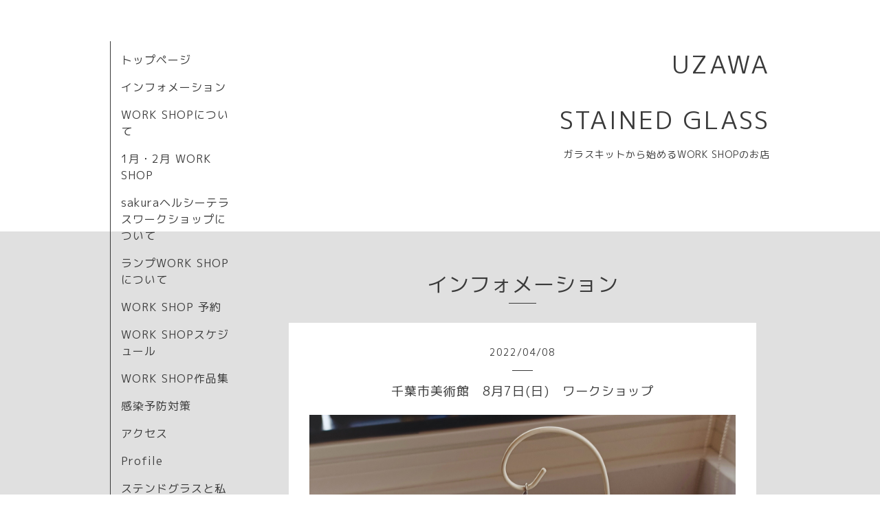

--- FILE ---
content_type: text/html; charset=utf-8
request_url: https://uzawa-stained-glass.com/info/4487928
body_size: 2573
content:
<!DOCTYPE html>
<html xmlns="http://www.w3.org/1999/xhtml" xml:lang="ja" lang="ja">
<head>
  <!-- Organic: ver.202008170000 -->
  <meta charset="utf-8">
  <title>千葉市美術館　8月7日(日)　ワークショップ - UZAWA 
STAINED GLASS</title>
  <meta name="viewport" content="width=device-width,initial-scale=1.0,minimum-scale=1.0" />

  <meta name="description" content="２０２２/８/７(日)　千葉市美術館　ワークショップルームにて小学生とその保護者の方を対象にしたステンドグラスのワークショップを行います。親子対象のワークショッ...">
  <meta name="keywords" content="">

  <meta property="og:title" content="千葉市美術館　8月7日(日)　ワークショップ">
  <meta property="og:image" content="https://cdn.goope.jp/188366/220407152731-624e8453e0edf.jpg">
  <meta property="og:site_name" content="UZAWA 
STAINED GLASS">
  
  <link rel="alternate" type="application/rss+xml" title="UZAWA 
STAINED GLASS / RSS" href="/feed.rss">
  <link rel="stylesheet" href="https://fonts.googleapis.com/css?family=Lora">
  <link rel="stylesheet" href="/style.css?781179-1649296892">
  <link rel="stylesheet" href="/css/font-awesome/css/font-awesome.min.css">
  <link rel="stylesheet" href="/assets/slick/slick.css">

  <script src="/assets/jquery/jquery-3.5.1.min.js"></script>
  <script src="/assets/clipsquareimage/jquery.clipsquareimage.js"></script>
</head>

<body id="info">

  <div id="container">

    <!-- #header_area -->
    <div id="header_area">
      <!-- #header -->
      <div id="header">
        <h1>
          <a class="shop_sitename" href="https://uzawa-stained-glass.com">UZAWA <br />
STAINED GLASS</a>
        </h1>
        <p>
          ガラスキットから始めるWORK SHOPのお店<br />
                                 <br />
　
        </p>
      </div>
      <!-- /#header -->

      <div id="navi_area">
        <div class="navi_wrap_pc">
          <ul class="navi_list">
            
            <li class="navi_top">
              <a href="/" >トップページ</a>
            </li>
            
            <li class="navi_info active">
              <a href="/info" >インフォメーション</a>
            </li>
            
            <li class="navi_free free_420104">
              <a href="/free/work" >WORK SHOPについて</a>
            </li>
            
            <li class="navi_free free_464943">
              <a href="/free/new" >1月・2月 WORK SHOP</a>
            </li>
            
            <li class="navi_free free_494772">
              <a href="/free/gas" >sakuraヘルシーテラスワークショップについて</a>
            </li>
            
            <li class="navi_free free_440088">
              <a href="/free/lamp" >ランプWORK SHOPについて</a>
            </li>
            
            <li class="navi_event_reservation">
              <a href="/reservation/event/" >WORK SHOP 予約</a>
            </li>
            
            <li class="navi_free free_420135">
              <a href="/free/work1" >WORK SHOPスケジュール</a>
            </li>
            
            <li class="navi_free free_430723">
              <a href="/free/memory" >WORK SHOP作品集</a>
            </li>
            
            <li class="navi_free free_420107">
              <a href="/free/corona" >感染予防対策</a>
            </li>
            
            <li class="navi_about">
              <a href="/about" >アクセス</a>
            </li>
            
            <li class="navi_free free_419600">
              <a href="/free/profile" >Profile</a>
            </li>
            
            <li class="navi_free free_419999">
              <a href="/free/me" >ステンドグラスと私</a>
            </li>
            
            <li class="navi_contact">
              <a href="/contact" >お問い合わせ</a>
            </li>
            
          </ul>
          <ul class="social_list">
              <li>
                
              </li>
              <li>
                
              </li>
              <li>
                
                <a href="https://www.instagram.com/uzawa_stained_glass/" target="_blank">
                  <span class="icon-instagram"></span>
                </a>
                
              </li>
          </ul>
        </div>
      </div>
      <!-- /#header_area -->

      <div id="button_navi">
        <div class="navi_trigger cd-primary-nav-trigger">
          <img class="menu_btn" src="/img/theme_organic/menu_btn.png">
          <img class="menu_close_btn" src="/img/theme_organic/menu_close_btn.png">
        </div>
      </div>
      <div class="navi mobile"></div>

    </div>

    <!-- #content_area -->
    <div id="content_area">

      <!-- #content-->
      <div id="content">

        <!-- #main -->
        <div id="main">

        

        <!-- .contents_box -->
        <div class="contents_box">

          
          <h2>
            インフォメーション
          </h2>
          <div class="title_underline"></div>
          

          
            
          
            <ul class="sub_navi">
<li><a href='/info/2025-04'>2025-04（1）</a></li>
<li><a href='/info/2024-10'>2024-10（3）</a></li>
<li><a href='/info/2024-09'>2024-09（1）</a></li>
<li><a href='/info/2024-08'>2024-08（2）</a></li>
<li><a href='/info/2024-06'>2024-06（1）</a></li>
<li><a href='/info/2024-03'>2024-03（1）</a></li>
<li><a href='/info/2024-02'>2024-02（1）</a></li>
<li><a href='/info/2023-07'>2023-07（1）</a></li>
<li><a href='/info/2023-02'>2023-02（1）</a></li>
<li><a href='/info/2022-12'>2022-12（2）</a></li>
<li><a href='/info/2022-10'>2022-10（1）</a></li>
<li><a href='/info/2022-08'>2022-08（2）</a></li>
<li><a href='/info/2022-07'>2022-07（1）</a></li>
<li><a href='/info/2022-06'>2022-06（2）</a></li>
<li><a href='/info/2022-04'>2022-04（3）</a></li>
</ul>

          
            
          
            
          
            
          
            
          
            
          
            
          
            
          
            
          
            
          
            
          
            
          
            
          

          
          
          <div class="contents_box_inner">
            <p class="date">
              2022<span>/</span>04<span>/</span>08
            </p>
            <div class="date_underline"></div>
            <a href="/info/4487928">
              <h4>千葉市美術館　8月7日(日)　ワークショップ</h4>
            </a>
            <div class="photo">
              <img src='//cdn.goope.jp/188366/220407152731-624e8453e0edf.jpg' alt='千葉市美術館　WORKSHOP開催決定'/>
            </div>
            <div class="textfield">
              <p style="text-align: center;"><span style="font-size: 12pt;"><strong>２０２２/８/７(日)</strong></span>　</p>
<p style="text-align: center;">千葉市美術館　ワークショップルームにて</p>
<p style="text-align: center;">小学生とその保護者の方を対象にしたステンドグラスのワークショップを行います。</p>
<p style="text-align: center;">親子対象のワークショップは初めてですが、夏休みの思い出にぜひ親子でステンドグラスを楽しんでいただきたいと企画いたしました。</p>
<p style="text-align: center;">実は、10組20名の大人数でのワークショップも初めてなので、今からドキドキですが、参加してくださる方に安心して体験していただけるように</p>
<p style="text-align: center;">友人 4名にもスタッフとしてサポートをお願いすることが出来ました。</p>
<p style="text-align: center;">心強いサポーターと一緒に頑張ります。</p>
<p style="text-align: center;">詳しい内容は、後ほどワークショッププログラムをお見せしてお伝えします。</p>
<p style="text-align: center;">残り2回のワークショップでは、大人の方にも参加していただける企画を検討しています。</p>
<p style="text-align: center;">どうぞお楽しみに♪</p>
<p>&nbsp;</p>
<p>&nbsp;</p>
            </div>
          </div>
          
          

          


          


          


          


          


          


          

          

          

            

            <ul class="info_footer_sub_navi">
              
              <li>
                
              </li>
              
              <li>
                <ul class="sub_navi">
<li><a href='/info/2025-04'>2025-04（1）</a></li>
<li><a href='/info/2024-10'>2024-10（3）</a></li>
<li><a href='/info/2024-09'>2024-09（1）</a></li>
<li><a href='/info/2024-08'>2024-08（2）</a></li>
<li><a href='/info/2024-06'>2024-06（1）</a></li>
<li><a href='/info/2024-03'>2024-03（1）</a></li>
<li><a href='/info/2024-02'>2024-02（1）</a></li>
<li><a href='/info/2023-07'>2023-07（1）</a></li>
<li><a href='/info/2023-02'>2023-02（1）</a></li>
<li><a href='/info/2022-12'>2022-12（2）</a></li>
<li><a href='/info/2022-10'>2022-10（1）</a></li>
<li><a href='/info/2022-08'>2022-08（2）</a></li>
<li><a href='/info/2022-07'>2022-07（1）</a></li>
<li><a href='/info/2022-06'>2022-06（2）</a></li>
<li><a href='/info/2022-04'>2022-04（3）</a></li>
</ul>

              </li>
              
              <li>
                
              </li>
              
              <li>
                
              </li>
              
              <li>
                
              </li>
              
              <li>
                
              </li>
              
              <li>
                
              </li>
              
              <li>
                
              </li>
              
              <li>
                
              </li>
              
              <li>
                
              </li>
              
              <li>
                
              </li>
              
              <li>
                
              </li>
              
              <li>
                
              </li>
              
              <li>
                
              </li>
              
            </ul>

          <div class="gadgets">
            <div class="inner">
            </div>
          </div>



          <div class="social">
            <div class="inner"></div>
          </div>

        </div>
        <!-- /.contents_box -->

        </div>
        <!-- /#main -->


      </div>
      <!-- /#content -->

    </div>
    <!-- #content_area -->


    <div id="footer">
      <div class="inner">
        <div class="social_icon_mobile"></div>
        
        <div>
          &copy;2026 <a href="https://uzawa-stained-glass.com">UZAWA STAINED GLASS</a>. All Rights Reserved.
        </div>
      </div>
    </div>

  </div>
  <!-- /#container -->

  <script src="/assets/colorbox/jquery.colorbox-1.6.4.min.js"></script>
  <script src="/js/tooltip.js"></script>
  <script src="/assets/slick/slick.js"></script>
  <script src="/assets/lineup/jquery-lineup.min.js"></script>
  <script src="/assets/tile/tile.js"></script>
  <script src="/js/theme_organic/init.js?20170511"></script>
  <script src="/assets/mobilemenu/mobilemenu.js"></script>
</body>
</html>
